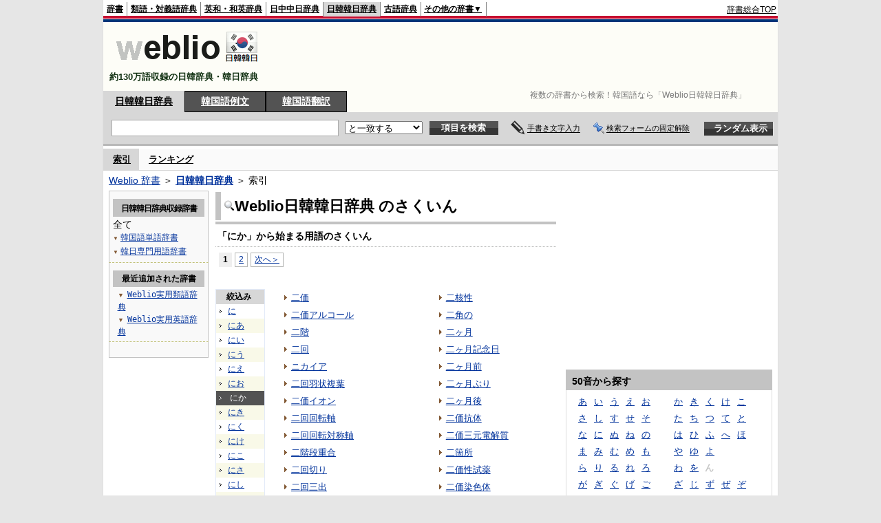

--- FILE ---
content_type: text/html;charset=UTF-8
request_url: https://kjjk.weblio.jp/category/ni-ka
body_size: 14643
content:
<!DOCTYPE HTML PUBLIC "-//W3C//DTD HTML 4.01 Transitional//EN">
<html lang="ja">
<head>
    <meta http-equiv="Content-Type" content="text/html; charset=UTF-8">

<script type="text/javascript" src="https://cdn.weblio.jp/e7/script/include/lib/jquery.min-1.4.4.js?tst=2026012109"
        charset="UTF-8"></script>
<script type="text/javascript" src="//ajax.googleapis.com/ajax/libs/jqueryui/1.8.24/jquery-ui.min.js"
        charset="UTF-8"></script>
<!-- DataLayer -->
<script>
    
    dataLayer = [{
        
        'splitTest': 'A'
    }];
</script>
<!-- /DataLayer -->
<!-- Start Google Tag Manager -->
<script>
    (function(w,d,s,l,i) {
        w[l]=w[l]||[];
        w[l].push({'gtm.start':new Date().getTime(),event:'gtm.js'});
        var f=d.getElementsByTagName(s)[0],j=d.createElement(s),dl=l!='dataLayer'?'&l='+l:'';
        j.async=true;
        j.src='//www.googletagmanager.com/gtm.js?id='+i+dl;
        f.parentNode.insertBefore(j,f);
    })(window,document,'script','dataLayer','GTM-WCM52W');
</script>
<!-- End Google Tag Manager -->
<link rel="manifest" href="https://kjjk.weblio.jp/manifest.json"/>
<link rel="icon" sizes="144x144" href="https://cdn.weblio.jp/e7/img/favicon/kjjk.png"/>
<link rel="apple-touch-icon" href="https://cdn.weblio.jp/e7/img/favicon/kjjk.png"/>
<title>索引「にか」 - Weblio日韓韓日辞典</title>
<meta name="description" content="Weblio日韓韓日辞典の索引「にか」。例えば、二価、二価アルコール、二階、二回、ニカイア、二回羽状複葉、二価イオン、二回回転軸、二回回転対称軸、二階段重合、などの用語があります。">
<meta name="keywords" content="Weblio日韓韓日辞典,二価,二価アルコール,二階,二回,ニカイア,二回羽状複葉,二価イオン,二回回転軸,二回回転対称軸,二階段重合">
<link rel="stylesheet" type="text/css" href="https://cdn.weblio.jp/e7/styles/pc/kjjk/wordlist/root.css?tst=2026012109">
<script type="text/javascript" src="https://cdn.weblio.jp/e7/script/word_list.js?tst=2026012109" charset="UTF-8"></script>
<script type="text/javascript" src="https://cdn.weblio.jp/e7/script/fix_form_box.js?tst=2026012109" charset="UTF-8"></script>
<style>
    .mainWL {
        font-family: "MS Gothic", "平成角ゴシック", monospace, sans-serif;
        line-height: 1.5em;
        text-align: left;
        padding: 0;
    }
    #formBoxESelSmtIcn{
        background-image:url(https://cdn.weblio.jp/e7/img/icons/icnOblGy.png);
        background-position:0 0;
        background-repeat:no-repeat;
        display:block;
        float:left;
        height:11px;
        left:2px;
        position:relative;
        top:2px;
        width:11px;
    }
    .formBoxIClIcn{
        background-image:url(https://cdn.weblio.jp/e7/img/icons/FmCancel.png);
        background-repeat:no-repeat;
        border:none;
        cursor:pointer;
        display:block;
        height:22px;
        position:right;
        width:22px;
    }
    .CtgryUlL li,.CtgryUlR li{
        background:url(https://cdn.weblio.jp/e7/img/icons/IconArrBrn.png) no-repeat left center;
        font-family:arial, sans-serif;
        font-size:1.1em;
        list-style:none;
        margin:9px 0 0 8px;
        padding:1px 0 0 10px;
    }

    ul.RankBc{
        color:#000;
        line-height:1.5em;
        list-style-image:url(https://cdn.weblio.jp/e7/img/icon_note_gray.png);
        margin:0;
        padding:0 0 0 15px;
    }
    .mainWL{
        font-family:"ＭＳ ゴシック","平成角ゴシック",monospace, sans-serif;
        line-height:1.5em;
        text-align:left;
        padding:0;
    }
    #CtgryNimoji li.CtgryNimojiTd0{
        background:#fff url(https://cdn.weblio.jp/e7/img/icons/iconArrBS.png) no-repeat 5px center;
    }

    #CtgryNimoji li.CtgryNimojiTd1{
        background:#f9f9e8 url(https://cdn.weblio.jp/e7/img/icons/iconArrBS.png) no-repeat 5px center;
    }

    #CtgryNimoji li.Target2Char{
        background:#535353 url(https://cdn.weblio.jp/e7/img/icons/iconArrWS.png) no-repeat 5px center;
    }
    .mainBoxB table tr td p.mainRankU{
        background:url(https://cdn.weblio.jp/e7/img/iconMainRankU.png) no-repeat center center;
        text-align:center;
        width:30px;
    }

    .mainBoxB table tr td p.mainRankD{
        background:url(https://cdn.weblio.jp/e7/img/iconMainRankD.png) no-repeat center center;
        text-align:center;
        width:30px;
    }

    .mainBoxB table tr td p.mainRankS{
        background:url(https://cdn.weblio.jp/e7/img/iconMainRankS.png) no-repeat center center;
        text-align:center;
        width:30px;
    }

    .mainBoxB table tr td p.mainRankN{
        background:url(https://cdn.weblio.jp/e7/img/iconMainRankN.png) no-repeat center center;
        text-align:center;
        width:30px;
    }
    .treeBoxC a:link, .treeBoxC a:visited, .treeBoxC a:active{
        font-family:"MS Gothic","平成角ゴシック",monospace,sans-serif;
        line-height:1.5em;
        padding:0 4px 0 5px;
    }
    .topAdIMGSp a{
        background:url(https://cdn.weblio.jp/e7/img/iconCrcRd.png) no-repeat left 0.1em;
        font-size:0.9em;
        font-weight:bold;
        padding-left:1.2em;
    }
    .sideBoxBRHCom{
        background-color:#c3c3c3;
        border:#c3c3c3 solid;
        border-width:0 0 1px 0;
        color:#000;
        font-weight:bold;
        margin:0;
        padding:5px 3px 5px 7px;
        text-align:left;
    }
    .sideBoxBRCCom{
        background-color:#f9f9f9;
        border:#ccc solid;
        border-width:0 1px 1px 1px;
        margin-bottom:10px;
        padding:5px;
        text-align:left;
    }
    .sideBxStGyH{
        background-color:#ccc;
        background-image:url(https://cdn.weblio.jp/e7/img/icons/bgSideBxStGy.png);
        background-position:0 0;
        background-repeat:repeat-x;
        border:#666 solid 1px;
        color:#fff;
        height:24px;
    }
    .sideBxAdbH{
        background-color:#ccc;
        background-image:url(https://cdn.weblio.jp/e7/img/icons/bgSideBxStGy.png);
        background-position:0 0;
        background-repeat:repeat-x;
        border:#666 solid 1px;
        color:#fff;
        height:24px;
    }
    .sideBxCrmExH{
        background-color:#ccc;
        background-image:url(https://cdn.weblio.jp/e7/img/icons/bgSideBxStGy.png);
        background-position:0 0;
        background-repeat:repeat-x;
        border:#666 solid 1px;
        color:#fff;
        height:24px;
    }
    .adH a{
        background:url(https://cdn.weblio.jp/e7/img/iconArrRd.png) no-repeat left 0.1em;
        margin-right:10px;
        padding-left:12px;
    }
    .adW a{
        background:url(https://cdn.weblio.jp/e7/img/iconArrRd.png) no-repeat left 0.2em;
        margin-right:10px;
        padding-left:12px;
    }
    .wrpCmp{
        border:#0066cc solid;
        border-width:0 0 1px 0;
        height:25px;
        margin:15px 0 5px 0;
    }

    .wrpCmp p{
        border:#0066cc solid;
        border-width:0 0 0 5px;
        font-size:1.3em;
        height:20px;
        margin:0;
        padding:0 0 3px 5px;
    }
    .wrpCmpCom{
        border:#c3c3c3 solid;
        border-width:0 0 1px 0;
        height:25px;
        margin:15px 0 5px 0;
    }
    .wrpCmpCom p{
        border:#c3c3c3 solid;
        border-width:0 0 0 5px;
        font-size:1.3em;
        height:20px;
        margin:0;
        padding:0 0 3px 5px;
    }
    .adU a{
        background:url(https://cdn.weblio.jp/e7/img/iconCrcRd.png) no-repeat left 0.1em;
        font-size:1.1em;
        font-weight:bold;
        padding-left:1.2em;
    }
    .wrpIMCmp{
        border:#0066cc solid;
        border-width:0 0 1px 0;
        height:25px;
        margin:5px 0 5px 0;
    }

    .wrpIMCmp p{
        border:#0066cc solid;
        border-width:0 0 0 5px;
        font-size:1.1em;
        font-weight:bolder;
        height:18px;
        margin:0;
        padding:2px 0 5px 5px;
    }
    .wrpIMCmpCom{
        border:#c3c3c3 solid;
        border-width:0 0 1px 0;
        height:25px;
        margin:5px 0 5px 0;
    }

    .wrpIMCmpCom p{
        border:#c3c3c3 solid;
        border-width:0 0 0 5px;
        font-size:1.1em;
        font-weight:bolder;
        height:18px;
        margin:0;
        padding:2px 0 5px 5px;
    }
    .adFISb .adHIcn{
        background-image:url(https://cdn.weblio.jp/e7/img/icons/iconYkP.png);
        background-position:0 0;
        background-repeat:no-repeat;
        display:block;
        float:left;
        height:13px;
        margin:3px 0 0 0;
        padding:0 0 0 0;
        width:14px;
    }
    .adFIBIcn .adHIcn{
        background-image:url(https://cdn.weblio.jp/e7/img/icons/iconYkP.png);
        background-position:-14px 0;
        background-repeat:no-repeat;
        display:block;
        float:left;
        height:13px;
        margin:3px 0 0 0;
        padding:0 0 0 0;
        width:14px;
    }

    .adFISbWrpTwo .adHSpl{
        background-image:url(https://cdn.weblio.jp/e7/img/icons/wRenew/iconPntPk.png);
        background-position:left center;
        background-repeat:no-repeat;
        padding-left:10px;
    }
    .adFISbWrpFt .adFIIcn{
        background-image:url(https://cdn.weblio.jp/e7/img/icons/adBoxArrow.png);
        background-repeat:no-repeat;
        height:40px;
        width:40px;
    }
    .topAdIMM a{
        background:url(https://cdn.weblio.jp/e7/img/iconPrRd.png) no-repeat left 0.1em;
        font-size:0.9em;
        padding-left:2.2em;
    }
    .ocmAdHIcnImg{
        background-image:url(https://cdn.weblio.jp/e7/img/icons/wRenew/iconPntPk.png);
        background-position:left center;
        background-repeat:no-repeat;
        height:10px;
        padding-left:10px;
        width:6px;
    }
    .sideBoxHCom{
        background-color:#c3c3c3;
        color:#000;
        font-weight:bold;
        margin:0;
        padding:5px 0;
        text-align:left;
    }
    .bulb0{
        background-image:url(https://cdn.weblio.jp/e7/img/icons/iconBLB.png);
        background-position:0 0;
        background-repeat:no-repeat;
        height:0%;
        margin:0 0 0 0;
        padding:0 49px 1px 0;
        position:relative;
        top:-2px;
    }
    .bulb1{
        background-image:url(https://cdn.weblio.jp/e7/img/icons/iconBLB.png);
        background-position:0 -12px;
        background-repeat:no-repeat;
        height:0%;
        margin:0 0 0 0;
        padding:0 49px 1px 0;
        position:relative;
        top:-2px;
    }
    .bulb2{
        background-image:url(https://cdn.weblio.jp/e7/img/icons/iconBLB.png);
        background-position:0 -24px;
        background-repeat:no-repeat;
        height:0%;
        margin:0 0 0 0;
        padding:0 49px 1px 0;
        position:relative;
        top:-2px;
    }
    .bulb3{
        background-image:url(https://cdn.weblio.jp/e7/img/icons/iconBLB.png);
        background-position:0 -36px;
        background-repeat:no-repeat;
        height:0%;
        margin:0 0 0 0;
        padding:0 49px 1px 0;
        position:relative;
        top:-2px;
    }
    .bulb4{
        background-image:url(https://cdn.weblio.jp/e7/img/icons/iconBLB.png);
        background-position:0 -48px;
        background-repeat:no-repeat;
        height:0%;
        margin:0 0 0 0;
        padding:0 49px 1px 0;
        position:relative;
        top:-2px;
    }
    .bulb5{
        background-image:url(https://cdn.weblio.jp/e7/img/icons/iconBLB.png);
        background-position:0 -60px;
        background-repeat:no-repeat;
        height:0%;
        margin:0 0 0 0;
        padding:0 49px 1px 0;
        position:relative;
        top:-2px;
    }
    .kanaAlpha{
        display:block;
        font-family:"MS Gothic","平成角ゴシック",monospace,sans-serif;
        font-size:13px;
        margin:0 0 10px 7px;
        line-height:1.85em;
        text-align:left;
    }
    .sideBxStApHCmn{
        background-color:#ccc;
        background-image:url(https://cdn.weblio.jp/e7/img/icons/bgSideBxStGy.png);
        background-position:0 0;
        background-repeat:repeat-x;
        border:#666 solid 1px;
        color:#fff;
        height:24px;
        padding:0;
        margin:0;
        _width:300px;
    }
    .sideBxPblshDlH{
        background-color:#ccc;
        background-image:url(https://cdn.weblio.jp/e7/img/icons/bgSideBxStGy.png);
        background-position:0 0;
        background-repeat:repeat-x;
        border:#666 solid 1px;
        color:#fff;
        height:24px;
        margin:0;
        padding:0;
        _width:300px;
    }
    .sideBoxWLH{
        background:url(https://cdn.weblio.jp/e7/img/cateSideBBgGry.png) no-repeat;
        border:#0066cc solid;
        border-width:0 0 1px 5px;
        font-weight:bold;
        height:25px;
    }
    .sideWordList *{
        font-family:"MS Gothic","平成角ゴシック",monospace,sans-serif;
    }
    .sideBoxRH{
        border:#0066cc solid 1px;
        color:#ffffff;
        font-weight:bold;
        margin:0;
    }
    .sideBoxRH p{
        background-color:#0066cc;
        border:#fff solid 1px;
        font-weight:bold;
        margin:0;
        padding:3px;
    }
    .sideBoxRHCom{
        background-color:#c3c3c3;
        color:#000;
        font-weight:bold;
        margin:0;
        padding:5px 3px 5px 7px;
        text-align:left;
    }
    .sideBoxRC{
        border:#0066cc solid;
        border-width:0 1px 1px 1px;
        margin-bottom:10px;
        padding:0 0 15px 0;
        text-align:center;
    }
    .sideRankHH a{
        background:url(https://cdn.weblio.jp/e7/img/iconBoxArrBl.png) no-repeat left center;
        padding:0 0 0 15px;
    }

    .sideRankHM a{
        background:url(https://cdn.weblio.jp/e7/img/iconBoxArrBl.png) no-repeat left center;
        padding:0 0 0 15px;
    }

    .sideRankHL a{
        background:url(https://cdn.weblio.jp/e7/img/iconBoxArrBl.png) no-repeat left center;
        padding:0 0 0 15px;
    }
    .sideBoxRC table tr td p.sideRankU{
        background:url(https://cdn.weblio.jp/e7/img/iconSideRankU.png) no-repeat center center;
        text-align:center;
        width:30px;
    }

    .sideBoxRC table tr td p.sideRankD{
        background:url(https://cdn.weblio.jp/e7/img/iconSideRankD.png) no-repeat center center;
        text-align:center;
        width:30px;
    }

    .sideBoxRC table tr td p.sideRankS{
        background:url(https://cdn.weblio.jp/e7/img/iconSideRankS.png) no-repeat center center;
        text-align:center;
        width:30px;
    }

    .sideBoxRC table tr td p.sideRankN{
        background:url(https://cdn.weblio.jp/e7/img/iconSideRankN.png) no-repeat center center;
        text-align:center;
        width:30px;
    }
    .sideRank .sideRankMO{
        background:url(https://cdn.weblio.jp/e7/img/iconPlus.png) no-repeat;
        margin:10px 0 10px 20px;
        padding-left:12px;
    }

    .sideRank .sideRankMC{
        background:url(https://cdn.weblio.jp/e7/img/iconMinus.png) no-repeat;
        margin:10px 0 10px 20px;
        padding-left:12px;
    }
    .sideRankD div p{
        background:url(https://cdn.weblio.jp/e7/img/arrow_right_grn.png) no-repeat;
        margin:10px 0 10px 30px;
        padding-left:10px;
    }

    .sideBoxCal{
        border:#0066cc solid;
        border-width:0 1px 1px 1px;
        margin-bottom:10px;
        padding:0 0 15px 0;
        text-align:center;
    }

    .sideBoxCal div.sideRankBtnY{
        border-bottom:#0066cc dotted 2px;
        padding:4px 0 8px 2px;
        text-align:left;
    }
    .sideBoxCal div.sideRankBtnM{
        border-bottom:#0066cc dotted 1px;
        padding:6px 0 2px 20px;
        text-align:left;
    }
    .sideBoxCalCom{
        background-color:#f9f9f9;
        border:#ccc solid;
        border-width:0 1px 1px 1px;
        margin-bottom:10px;
        padding:0 0 15px 0;
        text-align:center;
    }
    .sideBoxBRH{
        border:#0066cc solid 1px;
        color:#ffffff;
        font-weight:bold;
        margin:0;
    }
    .sideBoxBRH p{
        background-color:#0066cc;
        border:#fff solid 1px;
        font-weight:bold;
        margin:0;
        padding:3px;
    }
    .sideBoxBRC{
        border:#0066cc solid;
        border-width:0 1px 1px 1px;
        margin-bottom:10px;
        padding:6px 6px 0 6px;
    }
    #rankHCom{
        background-color:#c3c3c3;
        color:#000;
    }
    #footCat{
        background-color:#f9f9f9;
        border-bottom:#c0c0c0 solid 1px;
        color:#9e9e9e;
        font-size:0.8em;
        line-height:1.3em;
        padding:6px 0;
        text-align:center;
    }
</style>
<script type="text/javascript">handwritingRecognitionKr("4c4b47e2f6f4b35f");</script></head>
<body>
<!-- Start Google Tag Manager (noscript) -->
<noscript>
  <iframe src="//www.googletagmanager.com/ns.html?id=GTM-WCM52W" height="0" width="0" style="display:none;visibility:hidden"></iframe>
</noscript>
<!-- End Google Tag Manager (noscript) -->
<div ID=base>
    <div ID=layout>
        <a name="top"></a>
        <div ID=headMidashiC>
    <h1 title="複数の辞書から検索！韓国語なら「Weblio日韓韓日辞典」">
        複数の辞書から検索！韓国語なら「Weblio日韓韓日辞典」
    </h1>
</div>
<div ID=headBarKr>
    <div ID=headBarL>
        <p>
    <a href="https://www.weblio.jp/" title="辞典・百科事典の検索サービス - Weblio辞書">辞書</a>
</p>
<p>
    <a href="https://thesaurus.weblio.jp/" title="類語辞典・シソーラス・対義語 - Weblio辞書">類語・対義語辞典</a>
</p>
<p>
    <a href="https://ejje.weblio.jp/" title="英和辞典・和英辞典 - Weblio辞書">英和・和英辞典</a>
</p>
<p>
    <a href="https://cjjc.weblio.jp/" title="中国語辞書 - Weblio日中中日辞典">日中中日辞典</a>
</p>
<p class=headBarSelKr>
    <a href="https://kjjk.weblio.jp/" title="韓国語辞書 - Weblio日韓韓日辞典">日韓韓日辞典</a>
</p>
<p>
    <a href="https://kobun.weblio.jp/" title="古文辞書 - Weblio古語辞典">古語辞典</a>
</p>
<ul 
        ID=NaviNoPulDwn
        onmouseout="showGlobalNaviOtherLinks();"
        onmouseover="showGlobalNaviOtherLinks();">
    <li ID=NaviNoPulDwnLi>その他の辞書▼
        <ul ID=NaviNoPulDwnLiUl>
            <li class=NaviNoPulDwnLiUlLi>
                <a href="https://fjjf.weblio.jp/" title="フランス語辞書 - Weblioフランス語辞典">フランス語辞典</a></li>
            </li>
            <li class=NaviNoPulDwnLiUlLi>
                <a href="https://njjn.weblio.jp/" title="インドネシア語辞書 - Weblioインドネシア語辞典">インドネシア語辞典</a>
            </li>
            <li class=NaviNoPulDwnLiUlLi>
                <a href="https://tjjt.weblio.jp/" title="タイ語辞書 - Weblioタイ語辞典">タイ語辞典</a>
            </li>
            <li class=NaviNoPulDwnLiUlLi>
                <a href="https://vjjv.weblio.jp/" title="ベトナム語辞書 - Weblioベトナム語辞典">ベトナム語辞典</a>
            </li>
            </ul>
    </li>
</ul>
</div>
    <div ID=headBarR>
        <span class=headBarRLg>
            <span id=hdUsrInfoJS title="ログイン"></span></span>
        <a href="https://www.weblio.jp/"
           title="辞典・百科事典の検索サービス - Weblio辞書">辞書総合TOP</a>
        </div>
    <b class=clr></b>
</div>


<table ID=logoBar summary="検索ボックスのテーブル">
    <tr>
        <td ID=logoBarL>
            <a href="https://kjjk.weblio.jp/" title="韓国語辞書 - Weblio日韓韓日辞典"><img
                    src="https://cdn.weblio.jp/e7/img/logoKr_LM.png"
                    alt="韓国語辞書 - Weblio日韓韓日辞典"></a>

            <div ID=logoBarCC>約130万語収録の日韓辞典・韓日辞典
            </div>

        </td>
        <td ID=logoBarR>
            <script>
    google_ad_client = "ca-pub-2521481089881749";
    google_ad_slot = "4636015102";
    google_ad_width = 728;
    google_ad_height = 90;
    
        google_ad_region = "Weblio_kjjk";
    </script>
<script type="text/javascript" src="https://pagead2.googlesyndication.com/pagead/show_ads.js"></script>
</td>
    </tr>
</table>
<form action="https://kjjk.weblio.jp/content_find" method="get" name="f">
<div ID=formBoxWrp>
<p class=formBoxCC>
<a href="https://kjjk.weblio.jp/" title="日韓韓日辞典">日韓韓日辞典</a>
</p>
<p onclick="ht(this, 'https://kjjk.weblio.jp/sentence/content/');" class=formBoxCW>
<a onclick="return cu(this, 'https://kjjk.weblio.jp/sentence/content/')" href="https://kjjk.weblio.jp/sentence/" title="韓国語例文">韓国語例文</a></p>
<p class=formBoxCW>
<a href="https://translate.weblio.jp/korean/" title="韓国語翻訳">韓国語翻訳</a>
</p>
<br class=clr>
<div ID=formBoxCntC><table ID=headBxT><tr><td ID=headBxTL><table class=formBoxIWrp><tr><td><input class="formBoxITxt" value="" maxlength="2048" type="text" name="query" id="combo_txt"></td><td><span class="combo_txt_clr formBoxIClIcnNon">&nbsp;</span></td></tr></table></td><td ID=headBxTC><select name="searchType" class=formSelect>
<option value="exact" selected>と一致する</option>
<option value="prefix">で始まる</option>
<option value="contains">を含む</option>
<option value="suffix">で終わる</option>
<option value="text">を解説文に含む</option>
</select>
</td>
<td ID=headBxTR><input type="submit" value="項目を検索" class=formButton><span class=inKoWrp><span class=inKoH>&nbsp;</span><span class=inKoB>&nbsp;</span></span></td><td class=hwrPpUpTrgr><img src="https://cdn.weblio.jp/e7/img/icons/iconhwrPpUp.png" alt="" class=hwrPpUpTrgrBtn><b>手書き文字入力</b></td>
<td class=formBoxLEBtnFxWrp><img src="https://cdn.weblio.jp/e7/img/icons/iconFxFmOn.png" alt="" class=formBoxLEFxFmBtn><b class=formBoxLEFxFmTxt></b></td>
<td ID=formBoxR><input type="submit" name="random-select" value="ランダム表示" class=formBoxRd><span class=inRnWrp><span class=inRnCnt><span class=inRnH>&nbsp;</span><span class=inRnB>&nbsp;</span></span></span></td></tr></table><br class=clr></div></div></form><form action="https://kjjk.weblio.jp/content_find" method="get" name="fhfx">
<input type="hidden" name="fixFmFocusType" value="">
<div ID=formFixBoxWrp>
<div ID=formFixBoxB>
<div ID=formFixBoxCntC><table ID=headFixBxT><tr><td ID=headFixBxTL><table class=formBoxIWrp>
<tr><td><input class="formBoxITxt" value="" maxlength="2048" type="text" name="query" id="combo_fix_txt"></td><td><span class="combo_txt_clr formBoxIClIcnNon">&nbsp;</span></td></tr></table></td><td ID=headFixBxTC><select name="searchType" class=formSelect>
<option value="exact" selected>と一致する</option>
<option value="prefix">で始まる</option>
<option value="contains">を含む</option>
<option value="suffix">で終わる</option>
<option value="text">を解説文に含む</option>
</select>
</td>
<td ID=headFixBxTR><input type="submit" value="項目を検索" class=formButton><span class=inKoWrp><span class=inKoH>&nbsp;</span><span class=inKoB>&nbsp;</span></span></td><td class=hwrPpUpTrgr><img src="https://cdn.weblio.jp/e7/img/icons/iconhwrPpUp.png" alt="" class=hwrPpUpTrgrBtn><b>手書き文字入力</b></td>
<td class=formBoxLEBtnFxWrp><img src="https://cdn.weblio.jp/e7/img/icons/iconFxFmOn.png" alt="" class=formBoxLEFxFmBtn><b class=formBoxLEFxFmTxt></b></td>
<td ID=formFixBoxR><input type="submit" name="random-select" value="ランダム表示" class=formBoxRd><span class=inRnWrp><span class=inRnCnt><span class=inRnH>&nbsp;</span><span class=inRnB>&nbsp;</span></span></span></td></tr></table><br class=clr>
</div>
<br class=clr></div></div></form><script type="text/javascript"><!--
$(document).ready(function(){

});

//--></script>
<div ID=headBoxCmk>
    </div>
<!-- メニュー開始 -->
<div ID=menu>
<div ID=menuWrap><!--[if IE]><div ID=menuWrapIE><![endif]--><div class=menuOn><a href="https://kjjk.weblio.jp/category/" class=selectedMenu>索引</a></div><div class=menuOff><a href="https://kjjk.weblio.jp/ranking">ランキング</a></div><br class=clr>
<!--[if IE]></div><![endif]--></div></div>
<!-- /メニュー終了 -->
<div ID=topic><a href="https://www.weblio.jp/" title="辞典・百科事典の検索サービス - Weblio辞書">Weblio 辞書</a> ＞ <b><a href="https://kjjk.weblio.jp/" title="日韓韓日辞典">日韓韓日辞典</a></b> ＞ 索引</div>

        <!-- コンテンツ開始 -->
        <div ID=wrapper>

            <!-- メイン開始 -->
            <div ID=main>

                <!-- メインナビ開始 -->
                <!-- メインナビ終了 -->

                <div class=mainBoxH>
                            <table>
                                <tr>
                                    <td class=mainBoxHTL><h2><img
                                            src="https://cdn.weblio.jp/e7/img/IconMagnif.png"
                                            alt="">Weblio日韓韓日辞典 のさくいん</h2></td>
                                    <td class=mainBoxHTR></td>
                                </tr>
                            </table>
                        </div>
                        <div class=mainBoxB>
                            <p class=kashira>
                                「にか」から始まる用語のさくいん
                            </p>
                            <div class=CtgryPg>
                                <!--[if !IE]>--><span class=CtgryPgNIE><!--<![endif]-->
<span class=TargetPage>1</span>
<a href="https://kjjk.weblio.jp/category/ni-ka/2">2</a>
<a href="https://kjjk.weblio.jp/category/ni-ka/2">次へ＞</a>
<!--[if !IE]>--></span><!--<![endif]-->
<br>
</div>
                            <br>
                            <div class=CtgryLink>
                                <ul ID="CtgryNimoji">
                                    <li ID="CtgryNimojiHead">絞込み</li>
                                    <li class=CtgryNimojiTd0><a href="https://kjjk.weblio.jp/category/ni">に</a></li>
<li class=CtgryNimojiTd1><a href="https://kjjk.weblio.jp/category/ni-aa">にあ</a></li>
<li class=CtgryNimojiTd0><a href="https://kjjk.weblio.jp/category/ni-ii">にい</a></li>
<li class=CtgryNimojiTd1><a href="https://kjjk.weblio.jp/category/ni-uu">にう</a></li>
<li class=CtgryNimojiTd0><a href="https://kjjk.weblio.jp/category/ni-ee">にえ</a></li>
<li class=CtgryNimojiTd1><a href="https://kjjk.weblio.jp/category/ni-oo">にお</a></li>
<li class=Target2Char><b class=TargetCharKr>にか</b></li>
<li class=CtgryNimojiTd1><a href="https://kjjk.weblio.jp/category/ni-ki">にき</a></li>
<li class=CtgryNimojiTd0><a href="https://kjjk.weblio.jp/category/ni-ku">にく</a></li>
<li class=CtgryNimojiTd1><a href="https://kjjk.weblio.jp/category/ni-ke">にけ</a></li>
<li class=CtgryNimojiTd0><a href="https://kjjk.weblio.jp/category/ni-ko">にこ</a></li>
<li class=CtgryNimojiTd1><a href="https://kjjk.weblio.jp/category/ni-sa">にさ</a></li>
<li class=CtgryNimojiTd0><a href="https://kjjk.weblio.jp/category/ni-shi">にし</a></li>
<li class=CtgryNimojiTd1><a href="https://kjjk.weblio.jp/category/ni-su">にす</a></li>
<li class=CtgryNimojiTd0><a href="https://kjjk.weblio.jp/category/ni-se">にせ</a></li>
<li class=CtgryNimojiTd1><a href="https://kjjk.weblio.jp/category/ni-so">にそ</a></li>
<li class=CtgryNimojiTd0><a href="https://kjjk.weblio.jp/category/ni-ta">にた</a></li>
<li class=CtgryNimojiTd1><a href="https://kjjk.weblio.jp/category/ni-chi">にち</a></li>
<li class=CtgryNimojiTd0><a href="https://kjjk.weblio.jp/category/ni-tsu">につ</a></li>
<li class=CtgryNimojiTd1><a href="https://kjjk.weblio.jp/category/ni-te">にて</a></li>
<li class=CtgryNimojiTd0><a href="https://kjjk.weblio.jp/category/ni-to">にと</a></li>
<li class=CtgryNimojiTd1><a href="https://kjjk.weblio.jp/category/ni-na">にな</a></li>
<li class=CtgryNimojiTd0><a href="https://kjjk.weblio.jp/category/ni-ni">にに</a></li>
<li class=CtgryNimojiTd1><a href="https://kjjk.weblio.jp/category/ni-nu">にぬ</a></li>
<li class=CtgryNimojiTd0><a href="https://kjjk.weblio.jp/category/ni-ne">にね</a></li>
<li class=CtgryNimojiTd1><a href="https://kjjk.weblio.jp/category/ni-no">にの</a></li>
<li class=CtgryNimojiTd0><a href="https://kjjk.weblio.jp/category/ni-ha">には</a></li>
<li class=CtgryNimojiTd1><a href="https://kjjk.weblio.jp/category/ni-hi">にひ</a></li>
<li class=CtgryNimojiTd0><a href="https://kjjk.weblio.jp/category/ni-fu">にふ</a></li>
<li class=CtgryNimojiTd1><a href="https://kjjk.weblio.jp/category/ni-he">にへ</a></li>
<li class=CtgryNimojiTd0><a href="https://kjjk.weblio.jp/category/ni-ho">にほ</a></li>
<li class=CtgryNimojiTd1><a href="https://kjjk.weblio.jp/category/ni-ma">にま</a></li>
<li class=CtgryNimojiTd0><a href="https://kjjk.weblio.jp/category/ni-mi">にみ</a></li>
<li class=CtgryNimojiTd1><a href="https://kjjk.weblio.jp/category/ni-mu">にむ</a></li>
<li class=CtgryNimojiTd0><a href="https://kjjk.weblio.jp/category/ni-me">にめ</a></li>
<li class=CtgryNimojiTd1><a href="https://kjjk.weblio.jp/category/ni-mo">にも</a></li>
<li class=CtgryNimojiTd0><a href="https://kjjk.weblio.jp/category/ni-ya">にや</a></li>
<li class=CtgryNimojiTd1><a href="https://kjjk.weblio.jp/category/ni-yu">にゆ</a></li>
<li class=CtgryNimojiTd0><a href="https://kjjk.weblio.jp/category/ni-yo">によ</a></li>
<li class=CtgryNimojiTd1><a href="https://kjjk.weblio.jp/category/ni-ra">にら</a></li>
<li class=CtgryNimojiTd0><a href="https://kjjk.weblio.jp/category/ni-ri">にり</a></li>
<li class=CtgryNimojiTd1><a href="https://kjjk.weblio.jp/category/ni-ru">にる</a></li>
<li class=CtgryNimojiTd0><a href="https://kjjk.weblio.jp/category/ni-re">にれ</a></li>
<li class=CtgryNimojiTd1><a href="https://kjjk.weblio.jp/category/ni-ro">にろ</a></li>
<li class=CtgryNimojiTd0><a href="https://kjjk.weblio.jp/category/ni-wa">にわ</a></li>
<li class=CtgryNimojiTd1><a href="https://kjjk.weblio.jp/category/ni-wo">にを</a></li>
<li class=CtgryNimojiTd0><a href="https://kjjk.weblio.jp/category/ni-nn">にん</a></li>
<li class=CtgryNimojiTd1><a href="https://kjjk.weblio.jp/category/ni-ga">にが</a></li>
<li class=CtgryNimojiTd0><a href="https://kjjk.weblio.jp/category/ni-gi">にぎ</a></li>
<li class=CtgryNimojiTd1><a href="https://kjjk.weblio.jp/category/ni-gu">にぐ</a></li>
<li class=CtgryNimojiTd0><a href="https://kjjk.weblio.jp/category/ni-ge">にげ</a></li>
<li class=CtgryNimojiTd1><a href="https://kjjk.weblio.jp/category/ni-go">にご</a></li>
<li class=CtgryNimojiTd0><a href="https://kjjk.weblio.jp/category/ni-za">にざ</a></li>
<li class=CtgryNimojiTd1><a href="https://kjjk.weblio.jp/category/ni-zi">にじ</a></li>
<li class=CtgryNimojiTd0><a href="https://kjjk.weblio.jp/category/ni-zu">にず</a></li>
<li class=CtgryNimojiTd1><b class=NoEntry>にぜ</b></li>
<li class=CtgryNimojiTd0><a href="https://kjjk.weblio.jp/category/ni-zo">にぞ</a></li>
<li class=CtgryNimojiTd1><a href="https://kjjk.weblio.jp/category/ni-da">にだ</a></li>
<li class=CtgryNimojiTd0><b class=NoEntry>にぢ</b></li>
<li class=CtgryNimojiTd1><a href="https://kjjk.weblio.jp/category/ni-du">にづ</a></li>
<li class=CtgryNimojiTd0><a href="https://kjjk.weblio.jp/category/ni-de">にで</a></li>
<li class=CtgryNimojiTd1><a href="https://kjjk.weblio.jp/category/ni-do">にど</a></li>
<li class=CtgryNimojiTd0><a href="https://kjjk.weblio.jp/category/ni-ba">にば</a></li>
<li class=CtgryNimojiTd1><b class=NoEntry>にび</b></li>
<li class=CtgryNimojiTd0><a href="https://kjjk.weblio.jp/category/ni-bu">にぶ</a></li>
<li class=CtgryNimojiTd1><a href="https://kjjk.weblio.jp/category/ni-be">にべ</a></li>
<li class=CtgryNimojiTd0><a href="https://kjjk.weblio.jp/category/ni-bo">にぼ</a></li>
<li class=CtgryNimojiTd1><b class=NoEntry>にぱ</b></li>
<li class=CtgryNimojiTd0><a href="https://kjjk.weblio.jp/category/ni-pi">にぴ</a></li>
<li class=CtgryNimojiTd1><a href="https://kjjk.weblio.jp/category/ni-pu">にぷ</a></li>
<li class=CtgryNimojiTd0><a href="https://kjjk.weblio.jp/category/ni-pe">にぺ</a></li>
<li class=CtgryNimojiTd1><a href="https://kjjk.weblio.jp/category/ni-po">にぽ</a></li>
<li class=CtgryNimojiTd0><b class=NoEntry>に(アルファベット)</b></li>
<li class=CtgryNimojiTd1><b class=NoEntry>に(タイ文字)</b></li>
<li class=CtgryNimojiTd0><b class=NoEntry>に(数字)</b></li>
<li class=CtgryNimojiTd1><b class=NoEntry>に(記号)</b></li>
</ul>
                                <ul class=CtgryUlL>
<li><a href="https://kjjk.weblio.jp/content/%E4%BA%8C%E4%BE%A1" title="二価" class=crosslink>二価</a></li>
<li><a href="https://kjjk.weblio.jp/content/%E4%BA%8C%E4%BE%A1%E3%82%A2%E3%83%AB%E3%82%B3%E3%83%BC%E3%83%AB" title="二価アルコール" class=crosslink>二価アルコール</a></li>
<li><a href="https://kjjk.weblio.jp/content/%E4%BA%8C%E9%9A%8E" title="二階" class=crosslink>二階</a></li>
<li><a href="https://kjjk.weblio.jp/content/%E4%BA%8C%E5%9B%9E" title="二回" class=crosslink>二回</a></li>
<li><a href="https://kjjk.weblio.jp/content/%E3%83%8B%E3%82%AB%E3%82%A4%E3%82%A2" title="ニカイア" class=crosslink>ニカイア</a></li>
<li><a href="https://kjjk.weblio.jp/content/%E4%BA%8C%E5%9B%9E%E7%BE%BD%E7%8A%B6%E8%A4%87%E8%91%89" title="二回羽状複葉" class=crosslink>二回羽状複葉</a></li>
<li><a href="https://kjjk.weblio.jp/content/%E4%BA%8C%E4%BE%A1%E3%82%A4%E3%82%AA%E3%83%B3" title="二価イオン" class=crosslink>二価イオン</a></li>
<li><a href="https://kjjk.weblio.jp/content/%E4%BA%8C%E5%9B%9E%E5%9B%9E%E8%BB%A2%E8%BB%B8" title="二回回転軸" class=crosslink>二回回転軸</a></li>
<li><a href="https://kjjk.weblio.jp/content/%E4%BA%8C%E5%9B%9E%E5%9B%9E%E8%BB%A2%E5%AF%BE%E7%A7%B0%E8%BB%B8" title="二回回転対称軸" class=crosslink>二回回転対称軸</a></li>
<li><a href="https://kjjk.weblio.jp/content/%E4%BA%8C%E9%9A%8E%E6%AE%B5%E9%87%8D%E5%90%88" title="二階段重合" class=crosslink>二階段重合</a></li>
<li><a href="https://kjjk.weblio.jp/content/%E4%BA%8C%E5%9B%9E%E5%88%87%E3%82%8A" title="二回切り" class=crosslink>二回切り</a></li>
<li><a href="https://kjjk.weblio.jp/content/%E4%BA%8C%E5%9B%9E%E4%B8%89%E5%87%BA" title="二回三出" class=crosslink>二回三出</a></li>
<li><a href="https://kjjk.weblio.jp/content/%E4%BA%8C%E5%9B%9E%E6%8E%8C%E7%8A%B6" title="二回掌状" class=crosslink>二回掌状</a></li>
<li><a href="https://kjjk.weblio.jp/content/%E4%BA%8C%E5%9B%9E%E8%BB%B8" title="二回軸" class=crosslink>二回軸</a></li>
<li><a href="https://kjjk.weblio.jp/content/%E4%BA%8C%E5%9B%9E%E8%92%B8%E7%95%99%E6%B0%B4" title="二回蒸留水" class=crosslink>二回蒸留水</a></li>
<li><a href="https://kjjk.weblio.jp/content/%E4%BA%8C%E5%9B%9E%E7%94%9F" title="二回生" class=crosslink>二回生</a></li>
<li><a href="https://kjjk.weblio.jp/content/%E4%BA%8C%E5%9B%9E%E7%B7%9A%E3%82%A4%E3%83%B3%E3%82%BF%E3%83%95%E3%82%A7%E3%83%BC%E3%82%B9%E6%A9%9F%E6%A7%8B" title="二回線インタフェース機構" class=crosslink>二回線インタフェース機構</a></li>
<li><a href="https://kjjk.weblio.jp/content/%E4%BA%8C%E9%9A%8E%E5%B1%A4%E3%82%AD%E3%83%A3%E3%83%83%E3%82%B7%E3%83%A5" title="二階層キャッシュ" class=crosslink>二階層キャッシュ</a></li>
<li><a href="https://kjjk.weblio.jp/content/%E4%BA%8C%E5%9B%9E%E5%AF%BE%E7%A7%B0%E8%BB%B8" title="二回対称軸" class=crosslink>二回対称軸</a></li>
<li><a href="https://kjjk.weblio.jp/content/%E4%BA%8C%E9%9A%8E%E3%82%BF%E3%83%B3%E3%82%AF" title="二階タンク" class=crosslink>二階タンク</a></li>
<li><a href="https://kjjk.weblio.jp/content/%EF%BC%92%E9%9A%8E%E5%BB%BA%E3%81%A6" title="２階建て" class=crosslink>２階建て</a></li>
<li><a href="https://kjjk.weblio.jp/content/%E3%81%AB%E3%81%8B%E3%81%84%E3%81%A0%E3%81%A6" title="にかいだて" class=crosslink>にかいだて</a></li>
<li><a href="https://kjjk.weblio.jp/content/%E4%BA%8C%E9%9A%8E%E5%BB%BA%E8%BB%8A%E4%B8%A1" title="二階建車両" class=crosslink>二階建車両</a></li>
<li><a href="https://kjjk.weblio.jp/content/%E4%BA%8C%E9%9A%8E%E5%BB%BA%E4%BD%8F%E5%AE%85" title="二階建住宅" class=crosslink>二階建住宅</a></li>
<li><a href="https://kjjk.weblio.jp/content/%E4%BA%8C%E5%9B%9E%E6%8A%BD%E5%87%BA%E6%B3%95" title="二回抽出法" class=crosslink>二回抽出法</a></li>
<li><a href="https://kjjk.weblio.jp/content/%E4%BA%8C%E5%9B%9E%E8%BB%A2%E5%BC%8F%E5%8D%B0%E5%88%B7%E6%A9%9F" title="二回転式印刷機" class=crosslink>二回転式印刷機</a></li>
<li><a href="https://kjjk.weblio.jp/content/%E4%BA%8C%E5%9B%9E%E8%BB%A2%E5%AF%BE%E7%A7%B0" title="二回転対称" class=crosslink>二回転対称</a></li>
<li><a href="https://kjjk.weblio.jp/content/%E4%BA%8C%E5%9B%9E%E9%80%8F%E9%81%8E" title="二回透過" class=crosslink>二回透過</a></li>
<li><a href="https://kjjk.weblio.jp/content/%E4%BA%8C%E5%9B%9E%E6%8A%9C%E5%8F%96" title="二回抜取" class=crosslink>二回抜取</a></li>
<li><a href="https://kjjk.weblio.jp/content/%E4%BA%8C%E5%9B%9E%E6%8A%9C%E5%8F%96%E6%A4%9C%E6%9F%BB" title="二回抜取検査" class=crosslink>二回抜取検査</a></li>
<li><a href="https://kjjk.weblio.jp/content/%E4%BA%8C%E5%9B%9E%E6%8A%9C%E5%8F%96%E3%82%8A%E6%A4%9C%E6%9F%BB%E6%B3%95" title="二回抜取り検査法" class=crosslink>二回抜取り検査法</a></li>
<li><a href="https://kjjk.weblio.jp/content/%E4%BA%8C%E5%9B%9E%E5%A1%97%E4%BB%95%E4%B8%8A" title="二回塗仕上" class=crosslink>二回塗仕上</a></li>
<li><a href="https://kjjk.weblio.jp/content/%E4%BA%8C%E5%9B%9E%E5%8F%8D%E5%B0%84%E6%B3%95" title="二回反射法" class=crosslink>二回反射法</a></li>
<li><a href="https://kjjk.weblio.jp/content/%E4%BA%8C%E9%9A%8E%E5%AE%B6" title="二階家" class=crosslink>二階家</a></li>
<li><a href="https://kjjk.weblio.jp/content/%E4%BA%8C%E5%9B%9E%E7%84%BC%E5%85%A5" title="二回焼入" class=crosslink>二回焼入</a></li>
<li><a href="https://kjjk.weblio.jp/content/%E4%BA%8C%E5%9B%9E%E9%81%8A%E6%B3%B3%E6%80%A7" title="二回遊泳性" class=crosslink>二回遊泳性</a></li>
<li><a href="https://kjjk.weblio.jp/content/%E4%BA%8C%E9%9A%8E%E6%A2%81" title="二階梁" class=crosslink>二階梁</a></li>
<li><a href="https://kjjk.weblio.jp/content/%E3%81%AB%E5%A4%89%E3%81%88%E3%82%8B" title="に変える" class=crosslink>に変える</a></li>
<li><a href="https://kjjk.weblio.jp/content/%E4%BA%8C%E4%BE%A1%E5%A1%A9%E5%9F%BA" title="二価塩基" class=crosslink>二価塩基</a></li>
<li><a href="https://kjjk.weblio.jp/content/%E4%BA%8C%E4%BE%A1%E3%82%AB%E3%83%81%E3%82%AA%E3%83%B3" title="二価カチオン" class=crosslink>二価カチオン</a></li>
<li><a href="https://kjjk.weblio.jp/content/%E3%81%AB%E3%81%8B%E3%81%8B%E3%82%8F%E3%82%89%E3%81%9A" title="にかかわらず" class=crosslink>にかかわらず</a></li>
<li><a href="https://kjjk.weblio.jp/content/%E4%BA%8C%E4%BE%A1%E3%82%AC%E3%82%B9%E5%A3%8A%E7%96%BD%E6%8A%97%E6%AF%92%E7%B4%A0" title="二価ガス壊疽抗毒素" class=crosslink>二価ガス壊疽抗毒素</a></li>
<li><a href="https://kjjk.weblio.jp/content/%E4%BA%8C%E4%BE%A1%E9%87%91%E5%B1%9E" title="二価金属" class=crosslink>二価金属</a></li>
<li><a href="https://kjjk.weblio.jp/content/%E3%81%AB%E9%99%90%E3%82%89%E3%81%9A" title="に限らず" class=crosslink>に限らず</a></li>
<li><a href="https://kjjk.weblio.jp/content/%E3%81%AB%E9%99%90%E3%82%8B" title="に限る" class=crosslink>に限る</a></li>
<li><a href="https://kjjk.weblio.jp/content/%E4%BA%8C%E8%A7%92" title="二角" class=crosslink>二角</a></li>
<li><a href="https://kjjk.weblio.jp/content/%E4%BA%8C%E6%A0%B8%E7%B4%B0%E8%83%9E" title="二核細胞" class=crosslink>二核細胞</a></li>
<li><a href="https://kjjk.weblio.jp/content/%E4%BA%8C%E6%A0%B8%E9%8C%AF%E5%8C%96%E5%90%88%E7%89%A9" title="二核錯化合物" class=crosslink>二核錯化合物</a></li>
<li><a href="https://kjjk.weblio.jp/content/%E4%BA%8C%E6%A0%B8%E9%8C%AF%E4%BD%93" title="二核錯体" class=crosslink>二核錯体</a></li>
</ul>
<ul class=CtgryUlR>
<li><a href="https://kjjk.weblio.jp/content/%E4%BA%8C%E6%A0%B8%E6%80%A7" title="二核性" class=crosslink>二核性</a></li>
<li><a href="https://kjjk.weblio.jp/content/%E4%BA%8C%E8%A7%92%E3%81%AE" title="二角の" class=crosslink>二角の</a></li>
<li><a href="https://kjjk.weblio.jp/content/%E4%BA%8C%E3%83%B6%E6%9C%88" title="二ヶ月" class=crosslink>二ヶ月</a></li>
<li><a href="https://kjjk.weblio.jp/content/%E4%BA%8C%E3%83%B6%E6%9C%88%E8%A8%98%E5%BF%B5%E6%97%A5" title="二ヶ月記念日" class=crosslink>二ヶ月記念日</a></li>
<li><a href="https://kjjk.weblio.jp/content/%E4%BA%8C%E3%83%B6%E6%9C%88%E5%89%8D" title="二ヶ月前" class=crosslink>二ヶ月前</a></li>
<li><a href="https://kjjk.weblio.jp/content/%E4%BA%8C%E3%83%B6%E6%9C%88%E3%81%B6%E3%82%8A" title="二ヶ月ぶり" class=crosslink>二ヶ月ぶり</a></li>
<li><a href="https://kjjk.weblio.jp/content/%E4%BA%8C%E3%83%B6%E6%9C%88%E5%BE%8C" title="二ヶ月後" class=crosslink>二ヶ月後</a></li>
<li><a href="https://kjjk.weblio.jp/content/%E4%BA%8C%E4%BE%A1%E6%8A%97%E4%BD%93" title="二価抗体" class=crosslink>二価抗体</a></li>
<li><a href="https://kjjk.weblio.jp/content/%E4%BA%8C%E4%BE%A1%E4%B8%89%E5%85%83%E9%9B%BB%E8%A7%A3%E8%B3%AA" title="二価三元電解質" class=crosslink>二価三元電解質</a></li>
<li><a href="https://kjjk.weblio.jp/content/%E4%BA%8C%E7%AE%87%E6%89%80" title="二箇所" class=crosslink>二箇所</a></li>
<li><a href="https://kjjk.weblio.jp/content/%E4%BA%8C%E4%BE%A1%E6%80%A7%E8%A9%A6%E8%96%AC" title="二価性試薬" class=crosslink>二価性試薬</a></li>
<li><a href="https://kjjk.weblio.jp/content/%E4%BA%8C%E4%BE%A1%E6%9F%93%E8%89%B2%E4%BD%93" title="二価染色体" class=crosslink>二価染色体</a></li>
<li><a href="https://kjjk.weblio.jp/content/%E4%BA%8C%E4%BE%A1%E7%82%AD%E7%B4%A0" title="二価炭素" class=crosslink>二価炭素</a></li>
<li><a href="https://kjjk.weblio.jp/content/%E4%BA%8C%E4%BE%A1%E3%81%AE" title="二価の" class=crosslink>二価の</a></li>
<li><a href="https://kjjk.weblio.jp/content/%E4%BA%8C%E4%BE%A1%E3%83%95%E3%82%A7%E3%83%8E%E3%83%BC%E3%83%AB" title="二価フェノール" class=crosslink>二価フェノール</a></li>
<li><a href="https://kjjk.weblio.jp/content/%E3%83%8B%E3%82%AB%E3%83%A1%E3%82%A4%E3%83%81%E3%83%A5%E3%82%A6" title="ニカメイチュウ" class=crosslink>ニカメイチュウ</a></li>
<li><a href="https://kjjk.weblio.jp/content/%E3%83%8B%E3%82%AB%E3%83%A1%E3%82%BF%E3%83%BC%E3%83%88" title="ニカメタート" class=crosslink>ニカメタート</a></li>
<li><a href="https://kjjk.weblio.jp/content/%E4%BC%BC%E9%80%9A%E3%81%86" title="似通う" class=crosslink>似通う</a></li>
<li><a href="https://kjjk.weblio.jp/content/%E3%81%AB%E3%81%8B%E3%82%88%E3%81%86" title="にかよう" class=crosslink>にかよう</a></li>
<li><a href="https://kjjk.weblio.jp/content/%E4%BA%8C%E4%BE%A1%E9%99%BD%E3%82%A4%E3%82%AA%E3%83%B3" title="二価陽イオン" class=crosslink>二価陽イオン</a></li>
<li><a href="https://kjjk.weblio.jp/content/%E4%BA%8C%E3%82%AB%E3%83%AA%E3%82%A6%E3%83%A0" title="二カリウム" class=crosslink>二カリウム</a></li>
<li><a href="https://kjjk.weblio.jp/content/%E4%BA%8C%E3%82%AB%E3%83%AA%E3%82%A6%E3%83%A0%E5%A1%A9" title="二カリウム塩" class=crosslink>二カリウム塩</a></li>
<li><a href="https://kjjk.weblio.jp/content/%E3%81%AB%E5%80%9F%E3%82%8A%E3%81%8C%E3%81%82%E3%82%8B" title="に借りがある" class=crosslink>に借りがある</a></li>
<li><a href="https://kjjk.weblio.jp/content/%E4%BA%8C%E3%82%AB%E3%83%AB%E3%82%B3%E3%82%B2%E3%83%B3%E5%8C%96%E7%89%A9" title="二カルコゲン化物" class=crosslink>二カルコゲン化物</a></li>
<li><a href="https://kjjk.weblio.jp/content/%E4%BA%8C%E3%82%AB%E3%83%AB%E3%82%B7%E3%82%A6%E3%83%A0" title="二カルシウム" class=crosslink>二カルシウム</a></li>
<li><a href="https://kjjk.weblio.jp/content/%E3%83%8B%E3%82%AB%E3%83%AB%E3%82%B8%E3%83%94%E3%83%B3" title="ニカルジピン" class=crosslink>ニカルジピン</a></li>
<li><a href="https://kjjk.weblio.jp/content/%E3%83%8B%E3%82%AB%E3%83%AB%E3%83%90%E3%82%B8%E3%83%B3" title="ニカルバジン" class=crosslink>ニカルバジン</a></li>
<li><a href="https://kjjk.weblio.jp/content/%E3%83%8B%E3%82%AB%E3%83%AD%E3%82%A4" title="ニカロイ" class=crosslink>ニカロイ</a></li>
<li><a href="https://kjjk.weblio.jp/content/%E8%8D%B7%E7%82%BA%E6%9B%BF%E6%8B%85%E4%BF%9D%E8%A8%BC" title="荷為替担保証" class=crosslink>荷為替担保証</a></li>
<li><a href="https://kjjk.weblio.jp/content/%E3%81%AB%E3%81%8B%E3%82%8F%E3%81%A5%E3%81%91%E5%8A%A0%E7%86%B1" title="にかわづけ加熱" class=crosslink>にかわづけ加熱</a></li>
<li><a href="https://kjjk.weblio.jp/content/%E8%86%A0%E9%8D%8B" title="膠鍋" class=crosslink>膠鍋</a></li>
<li><a href="https://kjjk.weblio.jp/content/%E3%81%AB%E3%81%8B%E3%82%8F%E9%8D%8B" title="にかわ鍋" class=crosslink>にかわ鍋</a></li>
<li><a href="https://kjjk.weblio.jp/content/%E8%86%A0%E6%A7%98%E7%B5%84%E7%B9%94" title="膠様組織" class=crosslink>膠様組織</a></li>
<li><a href="https://kjjk.weblio.jp/content/%E4%BA%8C%E7%92%B0" title="二環" class=crosslink>二環</a></li>
<li><a href="https://kjjk.weblio.jp/content/%E4%BA%8C%E7%92%B0%E5%8C%96" title="二環化" class=crosslink>二環化</a></li>
<li><a href="https://kjjk.weblio.jp/content/%E4%BA%8C%E7%92%B0%E5%8C%96%E5%90%88%E7%89%A9" title="二環化合物" class=crosslink>二環化合物</a></li>
<li><a href="https://kjjk.weblio.jp/content/%E4%BA%8C%E7%92%B0%E3%82%AD%E3%83%8E%E3%83%B3" title="二環キノン" class=crosslink>二環キノン</a></li>
<li><a href="https://kjjk.weblio.jp/content/%E4%BA%8C%E7%92%B0%E7%B3%BB" title="二環系" class=crosslink>二環系</a></li>
<li><a href="https://kjjk.weblio.jp/content/%E3%81%AB%E9%96%A2%E4%BF%82%E3%81%AA%E3%81%8F" title="に関係なく" class=crosslink>に関係なく</a></li>
<li><a href="https://kjjk.weblio.jp/content/%E4%BA%8C%E7%92%B0%E5%BC%8F%E3%82%A2%E3%83%9F%E3%83%B3" title="二環式アミン" class=crosslink>二環式アミン</a></li>
<li><a href="https://kjjk.weblio.jp/content/%E4%BA%8C%E7%92%B0%E5%BC%8F%E5%8C%96%E5%90%88%E7%89%A9" title="二環式化合物" class=crosslink>二環式化合物</a></li>
<li><a href="https://kjjk.weblio.jp/content/%E4%BA%8C%E7%92%B0%E5%BC%8F%E9%85%8D%E4%BD%8D%E5%AD%90" title="二環式配位子" class=crosslink>二環式配位子</a></li>
<li><a href="https://kjjk.weblio.jp/content/%E4%BA%8C%E7%92%B0%E5%BC%8F%E3%83%AA%E3%83%B3%E9%85%B8%E3%82%A8%E3%82%B9%E3%83%86%E3%83%AB" title="二環式リン酸エステル" class=crosslink>二環式リン酸エステル</a></li>
<li><a href="https://kjjk.weblio.jp/content/%E4%BA%8C%E7%92%B0%E5%BC%8F%E3%82%8A%E3%82%93%E9%85%B8%E3%82%A8%E3%82%B9%E3%83%86%E3%83%AB" title="二環式りん酸エステル" class=crosslink>二環式りん酸エステル</a></li>
<li><a href="https://kjjk.weblio.jp/content/%E3%81%AB%E9%96%A2%E3%81%97%E3%81%A6" title="に関して" class=crosslink>に関して</a></li>
<li><a href="https://kjjk.weblio.jp/content/%E3%81%AB%E9%96%A2%E3%81%97%E3%81%A6%E8%A8%80%E3%81%88%E3%81%B0" title="に関して言えば" class=crosslink>に関して言えば</a></li>
<li><a href="https://kjjk.weblio.jp/content/%E4%BA%8C%E7%92%B0%E3%82%B8%E3%83%86%E3%83%AB%E3%83%9A%E3%83%B3" title="二環ジテルペン" class=crosslink>二環ジテルペン</a></li>
<li><a href="https://kjjk.weblio.jp/content/%E4%BA%8C%E7%92%B0%E7%8A%B6%E3%82%A2%E3%82%BB%E3%82%BF%E3%83%BC%E3%83%AB" title="二環状アセタール" class=crosslink>二環状アセタール</a></li>
<li><a href="https://kjjk.weblio.jp/content/%E4%BA%8C%E7%92%B0%E7%8A%B6%E3%82%B1%E3%83%88%E3%83%B3" title="二環状ケトン" class=crosslink>二環状ケトン</a></li>
</ul>
</div>
                            <b class=CFT></b>
                            <br><br>
                            <div style="border:1px solid #b5b6b5;font-size:0.9em;line-height:1.32em;padding:10px;text-align:left;">

Weblioのさくいんはプログラムで自動的に生成されているため、一部不適切なさくいんの配置が含まれていることもあります。ご了承くださいませ。<a href="https://help.weblio.jp/feedback">お問い合わせ</a>。
</div><div class=CtgryPg>
<div class=CtgryPgDn>
<!--[if !IE]>--><span class=CtgryPgNIE><!--<![endif]-->
<span class=TargetPage>1</span>
<a href="https://kjjk.weblio.jp/category/ni-ka/2">2</a>
<a href="https://kjjk.weblio.jp/category/ni-ka/2">次へ＞</a>
<!--[if !IE]>--></span><!--<![endif]-->
<br>
</div>
</div>
</div>
                        <div class=mainBoxB>
<div class=wrpCmpCom>
<p><b>
同じカテゴリーのほかの辞書
</b></p>
</div>
<table class=otherCatBox>
<tr>
<td>
<ul class=RankBc>
<li><a href="https://kjjk.weblio.jp/category/knktj" title="韓国語単語">韓国語単語辞書</a></li>

</ul>
</td>
<td>
<ul class=RankBc>
<li><a href="https://kjjk.weblio.jp/category/knsyj" title="日韓韓日専門用語">韓日専門用語辞書</a></li>

</ul>
</td>
</tr>
</table>
</div>
</div>
                    <!-- ナビ開始 -->
                    <div ID=navi>

                        <p class=treeBoxH>&nbsp;</p>
<div class=treeBoxC>
<h2 ID=treeBoxCBtnR>日韓韓日辞典収録辞書</h2>
全て
<h3>
<span>▼</span>
<a href="https://kjjk.weblio.jp/category/knktj">韓国語単語辞書</a>
</h3>
<h3>
<span>▼</span>
<a href="https://kjjk.weblio.jp/category/knsyj">韓日専門用語辞書</a>
</h3>
</div>
<div class=treeBoxHr></div>
<div class=treeBoxC>
<div ID=treeBoxCBtnO>最近追加された辞書</div>
<p class=treeBoxCP><span>▼</span><a href="https://thesaurus.weblio.jp/category/wjrjt">Weblio実用類語辞典</a></p>
<p class=treeBoxCP><span>▼</span><a href="https://ejje.weblio.jp/category/dictionary/wejej">Weblio実用英語辞典</a></p>
</div>
<div class=treeBoxHr></div>
<p class=treeBoxB>&nbsp;</p>
</div>
                    <!-- /ナビ終了 -->
                </div>

                <div ID=side>

<div class="sideAdBanner">
            <script>
    google_ad_client = "ca-pub-2521481089881749";
    google_ad_slot = "9066214704";
    google_ad_width = 300;
    google_ad_height = 250;
    
        google_ad_region = "Weblio_kjjk";
    </script>
<script type="text/javascript" src="https://pagead2.googlesyndication.com/pagead/show_ads.js"></script>
</div>
    <div class=sideBoxWLHKr>
<p>50音から探す</p>
</div>
<div class=sideBoxWLB>
<div class=sideWordList>
<span class=kanaAlphaKr>
<a href="https://kjjk.weblio.jp/category/aa">あ</a><a href="https://kjjk.weblio.jp/category/ii">い</a><a href="https://kjjk.weblio.jp/category/uu">う</a><a href="https://kjjk.weblio.jp/category/ee">え</a><a href="https://kjjk.weblio.jp/category/oo">お</a>
&nbsp;
<a href="https://kjjk.weblio.jp/category/ka">か</a><a href="https://kjjk.weblio.jp/category/ki">き</a><a href="https://kjjk.weblio.jp/category/ku">く</a><a href="https://kjjk.weblio.jp/category/ke">け</a><a href="https://kjjk.weblio.jp/category/ko">こ</a><br>
<a href="https://kjjk.weblio.jp/category/sa">さ</a><a href="https://kjjk.weblio.jp/category/shi">し</a><a href="https://kjjk.weblio.jp/category/su">す</a><a href="https://kjjk.weblio.jp/category/se">せ</a><a href="https://kjjk.weblio.jp/category/so">そ</a>
&nbsp;
<a href="https://kjjk.weblio.jp/category/ta">た</a><a href="https://kjjk.weblio.jp/category/chi">ち</a><a href="https://kjjk.weblio.jp/category/tsu">つ</a><a href="https://kjjk.weblio.jp/category/te">て</a><a href="https://kjjk.weblio.jp/category/to">と</a><br>
<a href="https://kjjk.weblio.jp/category/na">な</a><a href="https://kjjk.weblio.jp/category/ni">に</a><a href="https://kjjk.weblio.jp/category/nu">ぬ</a><a href="https://kjjk.weblio.jp/category/ne">ね</a><a href="https://kjjk.weblio.jp/category/no">の</a>
&nbsp;
<a href="https://kjjk.weblio.jp/category/ha">は</a><a href="https://kjjk.weblio.jp/category/hi">ひ</a><a href="https://kjjk.weblio.jp/category/fu">ふ</a><a href="https://kjjk.weblio.jp/category/he">へ</a><a href="https://kjjk.weblio.jp/category/ho">ほ</a><br>
<a href="https://kjjk.weblio.jp/category/ma">ま</a><a href="https://kjjk.weblio.jp/category/mi">み</a><a href="https://kjjk.weblio.jp/category/mu">む</a><a href="https://kjjk.weblio.jp/category/me">め</a><a href="https://kjjk.weblio.jp/category/mo">も</a>
&nbsp;
<a href="https://kjjk.weblio.jp/category/ya">や</a><a href="https://kjjk.weblio.jp/category/yu">ゆ</a><a href="https://kjjk.weblio.jp/category/yo">よ</a><br>
<a href="https://kjjk.weblio.jp/category/ra">ら</a><a href="https://kjjk.weblio.jp/category/ri">り</a><a href="https://kjjk.weblio.jp/category/ru">る</a><a href="https://kjjk.weblio.jp/category/re">れ</a><a href="https://kjjk.weblio.jp/category/ro">ろ</a>
&nbsp;
<a href="https://kjjk.weblio.jp/category/wa">わ</a><a href="https://kjjk.weblio.jp/category/wo">を</a><b class=NoEntry>ん</b><br>
<a href="https://kjjk.weblio.jp/category/ga">が</a><a href="https://kjjk.weblio.jp/category/gi">ぎ</a><a href="https://kjjk.weblio.jp/category/gu">ぐ</a><a href="https://kjjk.weblio.jp/category/ge">げ</a><a href="https://kjjk.weblio.jp/category/go">ご</a>
&nbsp;
<a href="https://kjjk.weblio.jp/category/za">ざ</a><a href="https://kjjk.weblio.jp/category/zi">じ</a><a href="https://kjjk.weblio.jp/category/zu">ず</a><a href="https://kjjk.weblio.jp/category/ze">ぜ</a><a href="https://kjjk.weblio.jp/category/zo">ぞ</a><br>
<a href="https://kjjk.weblio.jp/category/da">だ</a><a href="https://kjjk.weblio.jp/category/di">ぢ</a><b class=NoEntry>づ</b><a href="https://kjjk.weblio.jp/category/de">で</a><a href="https://kjjk.weblio.jp/category/do">ど</a>
&nbsp;
<a href="https://kjjk.weblio.jp/category/ba">ば</a><a href="https://kjjk.weblio.jp/category/bi">び</a><a href="https://kjjk.weblio.jp/category/bu">ぶ</a><a href="https://kjjk.weblio.jp/category/be">べ</a><a href="https://kjjk.weblio.jp/category/bo">ぼ</a><br>
<a href="https://kjjk.weblio.jp/category/pa">ぱ</a><a href="https://kjjk.weblio.jp/category/pi">ぴ</a><a href="https://kjjk.weblio.jp/category/pu">ぷ</a><a href="https://kjjk.weblio.jp/category/pe">ぺ</a><a href="https://kjjk.weblio.jp/category/po">ぽ</a></span>
</div>
</div>
<div class=sideBoxWLHKr>
<p>アルファベットから探す</p>
</div>
<div class=sideBoxWLB>
<div class=sideSakuin>
<span class=kanaAlphaKr>
<a href="https://kjjk.weblio.jp/category/a">Ａ</a><a href="https://kjjk.weblio.jp/category/b">Ｂ</a><a href="https://kjjk.weblio.jp/category/c">Ｃ</a><a href="https://kjjk.weblio.jp/category/d">Ｄ</a><a href="https://kjjk.weblio.jp/category/e">Ｅ</a>
&nbsp;
<a href="https://kjjk.weblio.jp/category/f">Ｆ</a><a href="https://kjjk.weblio.jp/category/g">Ｇ</a><a href="https://kjjk.weblio.jp/category/h">Ｈ</a><a href="https://kjjk.weblio.jp/category/i">Ｉ</a><a href="https://kjjk.weblio.jp/category/j">Ｊ</a><br>
<a href="https://kjjk.weblio.jp/category/k">Ｋ</a><a href="https://kjjk.weblio.jp/category/l">Ｌ</a><a href="https://kjjk.weblio.jp/category/m">Ｍ</a><a href="https://kjjk.weblio.jp/category/n">Ｎ</a><a href="https://kjjk.weblio.jp/category/o">Ｏ</a>
&nbsp;
<a href="https://kjjk.weblio.jp/category/p">Ｐ</a><a href="https://kjjk.weblio.jp/category/q">Ｑ</a><a href="https://kjjk.weblio.jp/category/r">Ｒ</a><a href="https://kjjk.weblio.jp/category/s">Ｓ</a><a href="https://kjjk.weblio.jp/category/t">Ｔ</a><br>
<a href="https://kjjk.weblio.jp/category/u">Ｕ</a><a href="https://kjjk.weblio.jp/category/v">Ｖ</a><a href="https://kjjk.weblio.jp/category/w">Ｗ</a><a href="https://kjjk.weblio.jp/category/x">Ｘ</a><a href="https://kjjk.weblio.jp/category/y">Ｙ</a>
&nbsp;
<a href="https://kjjk.weblio.jp/category/z">Ｚ</a><a href="https://kjjk.weblio.jp/category/sign">記号</a><br>
<a href="https://kjjk.weblio.jp/category/1">１</a><a href="https://kjjk.weblio.jp/category/2">２</a><a href="https://kjjk.weblio.jp/category/3">３</a><a href="https://kjjk.weblio.jp/category/4">４</a><a href="https://kjjk.weblio.jp/category/5">５</a>
&nbsp;
<a href="https://kjjk.weblio.jp/category/6">６</a><a href="https://kjjk.weblio.jp/category/7">７</a><a href="https://kjjk.weblio.jp/category/8">８</a><a href="https://kjjk.weblio.jp/category/9">９</a><a href="https://kjjk.weblio.jp/category/0">０</a></span>
</div>
</div>
<div id=sideRankBoxCom>
<p ID=rankHCom><span>検索ランキング</span></p>
<!--[if IE]><div ID=sideRankBoxIE><![endif]-->
<div style="position:relative;">
<div id=rankBox0 style="width:298px;">
<p onclick="htBS(this)" class=rankOpCom><span>▼</span>TOP10</p>
<p onclick="htBS(this)" class=rankClCom><a href="#" onclick="return seltab(1);"><span>▼</span>11～20</a></p>
<p onclick="htBS(this)" class=rankClCom><a href="#" onclick="return seltab(2);"><span>▼</span>21～30</a></p>
<br class=clr>
<table class=rankWrpCom summary="ランキングのテーブル">
<tr class=rankDkCom><td class=RankBsSg>1</td><td class=sideRankU></td><td><a href="https://kjjk.weblio.jp/content/wan?erl=true" title="wan" rel="nofollow">wan</a></td></tr><tr class=rankLt><td class=RankBsSg>2</td><td class=sideRankU></td><td><a href="https://kjjk.weblio.jp/content/%E9%99%8D%E9%9B%A8?erl=true" title="降雨" rel="nofollow">降雨</a></td></tr><tr class=rankDkCom><td class=RankBsSg>3</td><td class=sideRankU></td><td><a href="https://kjjk.weblio.jp/content/%E9%9B%A8?erl=true" title="雨" rel="nofollow">雨</a></td></tr><tr class=rankLt><td class=RankBsSg>4</td><td class=sideRankU></td><td><a href="https://kjjk.weblio.jp/content/%EA%B9%80%EC%B9%98?erl=true" title="김치" rel="nofollow">김치</a></td></tr><tr class=rankDkCom><td class=RankBsSg>5</td><td class=sideRankU></td><td><a href="https://kjjk.weblio.jp/content/%EC%A2%8B?erl=true" title="좋" rel="nofollow">좋</a></td></tr><tr class=rankLt><td class=RankBsSg>6</td><td class=sideRankU></td><td><a href="https://kjjk.weblio.jp/content/yeot?erl=true" title="yeot" rel="nofollow">yeot</a></td></tr><tr class=rankDkCom><td class=RankBsSg>7</td><td class=sideRankU></td><td><a href="https://kjjk.weblio.jp/content/babo?erl=true" title="babo" rel="nofollow">babo</a></td></tr><tr class=rankLt><td class=RankBsSg>8</td><td class=sideRankU></td><td><a href="https://kjjk.weblio.jp/content/%C2%A0%E4%B8%8B%E6%9B%B8%E3%81%8D?erl=true" title=" 下書き" rel="nofollow"> 下書き</a></td></tr><tr class=rankDkCom><td class=RankBsSg>9</td><td class=sideRankU></td><td><a href="https://kjjk.weblio.jp/content/%E6%82%AA%E5%A4%A2?erl=true" title="悪夢" rel="nofollow">悪夢</a></td></tr><tr class=rankLt><td class=RankBsMl>10</td><td class=sideRankU></td><td><a href="https://kjjk.weblio.jp/content/%EC%9E%94%EB%9C%A9?erl=true" title="잔뜩" rel="nofollow">잔뜩</a></td></tr>
</table>
<div class=rankMr><a href="https://kjjk.weblio.jp/ranking">&gt;&gt;もっとランキングを見る</a></div>
</div>
<div id=rankBox1 style="position:absolute; top:-300; left:-300; visibility:hidden; width:298px;">
<p onclick="htBS(this)" class=rankClCom><a href="#" onclick="return seltab(0);"><span>▼</span>TOP10</a></p>
<p onclick="htBS(this)" class=rankOpCom><span>▼</span>11～20</p>
<p onclick="htBS(this)" class=rankClCom><a href="#" onclick="return seltab(2);"><span>▼</span>21～30</a></p>
<br class=clr>
<table class=rankWrpCom summary="ランキングのテーブル">
<tr class=rankDkCom><td class=RankBsMl>11</td><td class=sideRankU></td><td><a href="https://kjjk.weblio.jp/content/%EA%B0%95%EC%9A%94%ED%95%98%EB%8B%A4?erl=true" title="강요하다" rel="nofollow">강요하다</a></td></tr><tr class=rankLt><td class=RankBsMl>12</td><td class=sideRankU></td><td><a href="https://kjjk.weblio.jp/content/%EA%B1%B4%EA%B0%95%ED%95%98%EB%8B%A4?erl=true" title="건강하다" rel="nofollow">건강하다</a></td></tr><tr class=rankDkCom><td class=RankBsMl>13</td><td class=sideRankU></td><td><a href="https://kjjk.weblio.jp/content/%E4%BF%9D%E5%81%A5%E6%89%80?erl=true" title="保健所" rel="nofollow">保健所</a></td></tr><tr class=rankLt><td class=RankBsMl>14</td><td class=sideRankU></td><td><a href="https://kjjk.weblio.jp/content/%EC%95%84%ED%95%98?erl=true" title="아하" rel="nofollow">아하</a></td></tr><tr class=rankDkCom><td class=RankBsMl>15</td><td class=sideRankU></td><td><a href="https://kjjk.weblio.jp/content/%EC%84%BB?erl=true" title="섻" rel="nofollow">섻</a></td></tr><tr class=rankLt><td class=RankBsMl>16</td><td class=sideRankU></td><td><a href="https://kjjk.weblio.jp/content/Ugo?erl=true" title="Ugo" rel="nofollow">Ugo</a></td></tr><tr class=rankDkCom><td class=RankBsMl>17</td><td class=sideRankU></td><td><a href="https://kjjk.weblio.jp/content/gas?erl=true" title="gas" rel="nofollow">gas</a></td></tr><tr class=rankLt><td class=RankBsMl>18</td><td class=sideRankU></td><td><a href="https://kjjk.weblio.jp/content/%EB%A9%9C%EB%9D%BC%ED%86%A0%EB%8B%8C?erl=true" title="멜라토닌" rel="nofollow">멜라토닌</a></td></tr><tr class=rankDkCom><td class=RankBsMl>19</td><td class=sideRankU></td><td><a href="https://kjjk.weblio.jp/content/%E5%90%88%E9%87%91?erl=true" title="合金" rel="nofollow">合金</a></td></tr><tr class=rankLt><td class=RankBsMl>20</td><td class=sideRankU></td><td><a href="https://kjjk.weblio.jp/content/rang?erl=true" title="rang" rel="nofollow">rang</a></td></tr>
</table>
<div class=rankMr><a href="https://kjjk.weblio.jp/ranking">&gt;&gt;もっとランキングを見る</a></div>
</div>
<div id=rankBox2 style="position:absolute; top:-300; left:-300; visibility:hidden; width:298px;">
<p onclick="htBS(this)" class=rankClCom><a href="#" onclick="return seltab(0);"><span>▼</span>TOP10</a></p>
<p onclick="htBS(this)" class=rankClCom><a href="#" onclick="return seltab(1);"><span>▼</span>11～20</a></p>
<p onclick="htBS(this)" class=rankOpCom><span>▼</span>21～30</p>
<br class=clr>
<table class=rankWrpCom summary="ランキングのテーブル">
<tr class=rankDkCom><td class=RankBsMl>21</td><td class=sideRankU></td><td><a href="https://kjjk.weblio.jp/content/%E7%99%BA%E9%9F%B3?erl=true" title="発音" rel="nofollow">発音</a></td></tr><tr class=rankLt><td class=RankBsMl>22</td><td class=sideRankU></td><td><a href="https://kjjk.weblio.jp/content/eong?erl=true" title="eong" rel="nofollow">eong</a></td></tr><tr class=rankDkCom><td class=RankBsMl>23</td><td class=sideRankU></td><td><a href="https://kjjk.weblio.jp/content/UI?erl=true" title="UI" rel="nofollow">UI</a></td></tr><tr class=rankLt><td class=RankBsMl>24</td><td class=sideRankU></td><td><a href="https://kjjk.weblio.jp/content/%EC%A0%9C%EC%A1%B0%EC%9D%BC%EC%9E%90?erl=true" title="제조일자" rel="nofollow">제조일자</a></td></tr><tr class=rankDkCom><td class=RankBsMl>25</td><td class=sideRankU></td><td><a href="https://kjjk.weblio.jp/content/%EC%84%9C%EC%A0%81?erl=true" title="서적" rel="nofollow">서적</a></td></tr><tr class=rankLt><td class=RankBsMl>26</td><td class=sideRankU></td><td><a href="https://kjjk.weblio.jp/content/%ED%98%84?erl=true" title="현" rel="nofollow">현</a></td></tr><tr class=rankDkCom><td class=RankBsMl>27</td><td class=sideRankU></td><td><a href="https://kjjk.weblio.jp/content/%ED%95%B4%EC%84%9C?erl=true" title="해서" rel="nofollow">해서</a></td></tr><tr class=rankLt><td class=RankBsMl>28</td><td class=sideRankU></td><td><a href="https://kjjk.weblio.jp/content/%EB%B3%B4%EA%B1%B4%EC%86%8C?erl=true" title="보건소" rel="nofollow">보건소</a></td></tr><tr class=rankDkCom><td class=RankBsMl>29</td><td class=sideRankU></td><td><a href="https://kjjk.weblio.jp/content/%EC%9E%90%EC%8B%A0%EB%A7%8C%EB%A7%8C%ED%95%98%EB%8B%A4?erl=true" title="자신만만하다" rel="nofollow">자신만만하다</a></td></tr><tr class=rankLt><td class=RankBsMl>30</td><td class=sideRankU></td><td><a href="https://kjjk.weblio.jp/content/%EB%8F%84%EC%84%9C%EA%B4%80%EC%9A%B4%EC%98%81?erl=true" title="도서관운영" rel="nofollow">도서관운영</a></td></tr>
</table>
<div class=rankMr><a href="https://kjjk.weblio.jp/ranking">&gt;&gt;もっとランキングを見る</a></div>
</div>
<!--[if IE]></div><![endif]-->
</div>
</div>
</div>
<br class=clr>

                <div ID=foot>
    <p ID=footCat>
        <a href="https://www.weblio.jp/cat/business">ビジネス</a>｜<a href="https://www.weblio.jp/cat/occupation">業界用語</a>｜<a href="https://www.weblio.jp/cat/computer">コンピュータ</a>｜<a href="https://www.weblio.jp/cat/train">電車</a>｜<a href="https://www.weblio.jp/catt/automobile">自動車・バイク</a>｜<a href="https://www.weblio.jp/cat/ship">船</a>｜<a href="https://www.weblio.jp/cat/engineering">工学</a>｜<a href="https://www.weblio.jp/cat/architecture">建築・不動産</a>｜<a href="https://www.weblio.jp/cat/academic">学問</a><br><a href="https://www.weblio.jp/cat/culture">文化</a>｜<a href="https://www.weblio.jp/cat/life">生活</a>｜<a href="https://www.weblio.jp/cat/healthcare">ヘルスケア</a>｜<a href="https://www.weblio.jp/cat/hobby">趣味</a>｜<a href="https://www.weblio.jp/cat/sports">スポーツ</a>｜<a href="https://www.weblio.jp/cat/nature">生物</a>｜<a href="https://www.weblio.jp/cat/food">食品</a>｜<a href="https://www.weblio.jp/cat/people">人名</a>｜<a href="https://www.weblio.jp/cat/dialect">方言</a>｜<a href="https://www.weblio.jp/cat/dictionary">辞書・百科事典</a>
</p>
    <table ID=footBox summary="フッタリンクのテーブル">
        <tr>
            <td>
                <div class=footBoxH>
                    ご利用にあたって
                </div>
                <div class=footBoxB>
                    <p>
                        ・<a href="https://help.weblio.jp/www/jpdictionary/j_info/j_i_cdictionary/h0019">Weblio辞書とは</a>
                    </p>
                    <p>
                        ・<a href="https://help.weblio.jp/www/jpdictionary/j_guide/j_g_cdictionary/h0026">検索の仕方</a>
                    </p>
                    <p>・<a href="https://help.weblio.jp/www">ヘルプ</a></p>
                    <p>・<a href="https://www.weblio.jp/info/terms.jsp">利用規約</a></p>
                    <p>・<a href="https://gras-group.co.jp/privacy-policy/">プライバシーポリシー</a></p>
                    <p>・<a href="https://www.weblio.jp/info/sitemap.jsp">サイトマップ</a></p>
                    <p>・<a href="https://help.weblio.jp/www/company/c_info/h0259">クッキー・アクセスデータについて</a></p>
                </div>
            </td>
            <td>
                <div class=footBoxH>
                    便利な機能
                </div>
                <div class=footBoxB>
                    <p>・<a href="https://help.weblio.jp/ejje/company/c_info/h0004">ウェブリオのアプリ</a>
                    </p>
                    </div>
            </td>
            <td>
                <div class=footBoxH>
                    お問合せ・ご要望
                </div>
                <div class=footBoxB>
                    <p>・<a href="https://help.weblio.jp/feedback">お問い合わせ</a>
                    </p>
                </div>
            </td>
            <td>
                <div class=footBoxH>
                    会社概要
                </div>
                <div class=footBoxB>
                    <p>・<a href="https://gras-group.co.jp/">公式企業ページ</a></p>
                    <p>・<a href="https://gras-group.co.jp/company/"
                            title="会社情報">会社情報</a></p>
                    <p>・<a href="https://gras-group.co.jp/careers/"
                            title="採用情報">採用情報</a></p>
                </div>
            </td>
            <td>
                <div class=footBoxH>
                    ウェブリオのサービス
                </div>
                <div class=footBoxB>
                    <p>・<a href="https://www.weblio.jp/"
                            title="辞典・百科事典の検索サービス - Weblio辞書">Weblio 辞書</a></p>
                    <p>・<a href="https://thesaurus.weblio.jp/"
                            title="類語辞典・シソーラス・対義語 - Weblio辞書">類語・対義語辞典</a></p>
                    <p>・<a href="https://ejje.weblio.jp/"
                            title="英和辞典・和英辞典 - Weblio辞書">英和辞典・和英辞典</a></p>
                    <p>・<a href="https://translate.weblio.jp/"
                            title="Weblio 翻訳">Weblio翻訳</a></p>
                    <p>・<a href="https://cjjc.weblio.jp/"
                            title="中国語辞書 - Weblio日中中日辞典">日中中日辞典</a></p>
                    <p>・<a href="https://kjjk.weblio.jp/"
                            title="韓国語辞書 - Weblio日韓韓日辞典">日韓韓日辞典</a></p>
                    <p>・<a href="https://fjjf.weblio.jp/"
                            title="フランス語辞書 - Weblioフランス語辞典">フランス語辞典</a></p>
                    <p>・<a href="https://njjn.weblio.jp/"
                            title="インドネシア語辞書 - Weblioインドネシア語辞典">インドネシア語辞典</a></p>
                    <p>・<a href="https://tjjt.weblio.jp/"
                            title="タイ語辞書 - Weblioタイ語辞典">タイ語辞典</a></p>
                    <p>・<a href="https://vjjv.weblio.jp/"
                            title="ベトナム語辞書 - Weblioベトナム語辞典">ベトナム語辞典</a></p>
                    <p>・<a href="https://kobun.weblio.jp/"
                            title="古文辞書 - Weblio古語辞典">古語辞典</a></p>
                    <p>・<a href="https://www.weblio.jp/media/"
                            title="キャリジェネ～生成AIスクール・AIスキルでキャリアアップ～">キャリジェネ～生成AIスクール・AIスキルでキャリアアップ～</a></p>
                    </div>
            </td>
        </tr>
    </table>
</div>

<p ID=footCr>&copy;2026&nbsp;GRAS Group, Inc.<a href="https://www.weblio.jp/index.rdf"
       title="RSS">RSS</a>
</p>
<script type="text/javascript"
        src="https://cdn.weblio.jp/e7/script/include/free_or_premium_registration_cookie.js?tst=2026012109"></script>
<script>
    deleteFreeOrPremiumRegistrationCookie(false, 'conversion_free_reg03ee56fc5f60ec2332bef51eb777a36d', 'weblio.jp');
    deleteFreeOrPremiumRegistrationCookie(false, 'conversion_premium_reg03ee56fc5f60ec2332bef51eb777a36d', 'weblio.jp');
</script>


</div>
        </div>
</body>
</html>


--- FILE ---
content_type: text/html; charset=utf-8
request_url: https://www.google.com/recaptcha/api2/aframe
body_size: 267
content:
<!DOCTYPE HTML><html><head><meta http-equiv="content-type" content="text/html; charset=UTF-8"></head><body><script nonce="pFk93jb695u1dsj8gPNfOA">/** Anti-fraud and anti-abuse applications only. See google.com/recaptcha */ try{var clients={'sodar':'https://pagead2.googlesyndication.com/pagead/sodar?'};window.addEventListener("message",function(a){try{if(a.source===window.parent){var b=JSON.parse(a.data);var c=clients[b['id']];if(c){var d=document.createElement('img');d.src=c+b['params']+'&rc='+(localStorage.getItem("rc::a")?sessionStorage.getItem("rc::b"):"");window.document.body.appendChild(d);sessionStorage.setItem("rc::e",parseInt(sessionStorage.getItem("rc::e")||0)+1);localStorage.setItem("rc::h",'1769004750953');}}}catch(b){}});window.parent.postMessage("_grecaptcha_ready", "*");}catch(b){}</script></body></html>